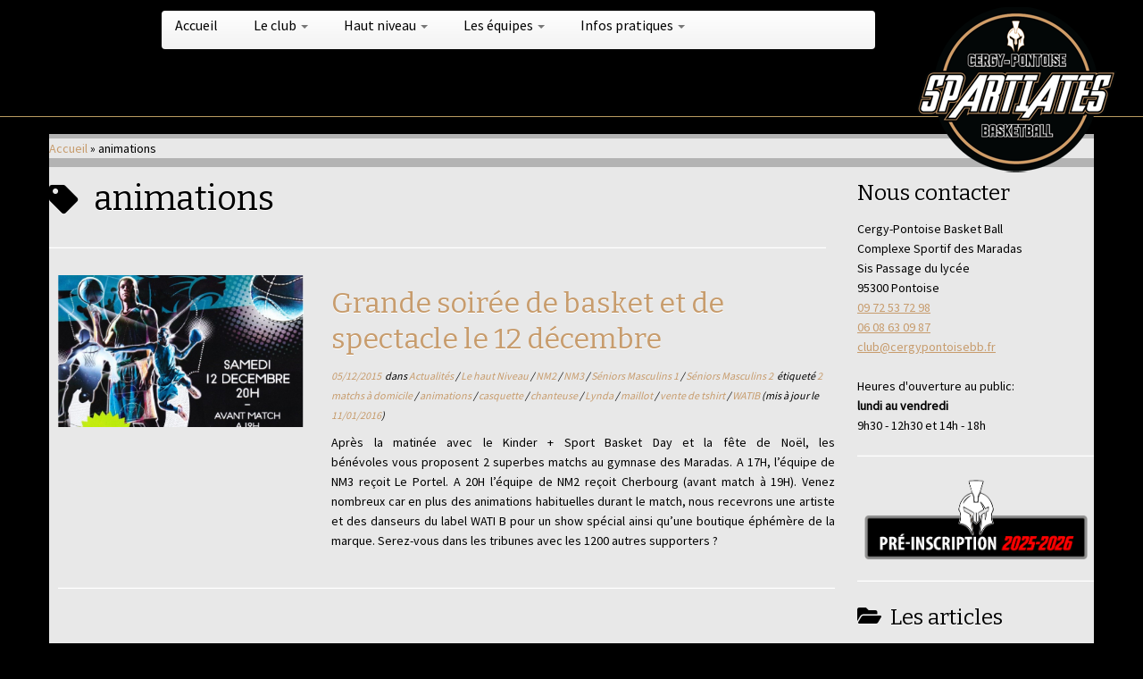

--- FILE ---
content_type: text/html; charset=UTF-8
request_url: http://www.cergypontoisebb.fr/tag/animations/
body_size: 17247
content:
<!DOCTYPE html>
<!--[if IE 7]>
<html class="ie ie7 no-js" lang="fr-FR">
<![endif]-->
<!--[if IE 8]>
<html class="ie ie8 no-js" lang="fr-FR">
<![endif]-->
<!--[if !(IE 7) | !(IE 8)  ]><!-->
<html class="no-js" lang="fr-FR">
<!--<![endif]-->
	<head>
		<meta charset="UTF-8" />
		<meta http-equiv="X-UA-Compatible" content="IE=EDGE" />
		<meta name="viewport" content="width=device-width, initial-scale=1.0" />
        <link rel="profile"  href="https://gmpg.org/xfn/11" />
		<link rel="pingback" href="http://www.cergypontoisebb.fr/xmlrpc.php" />
		<script>(function(html){html.className = html.className.replace(/\bno-js\b/,'js')})(document.documentElement);</script>
<title>animations</title>
<meta name='robots' content='max-image-preview:large' />
<link rel='dns-prefetch' href='//www.cergypontoisebb.fr' />
<link rel='dns-prefetch' href='//w.sharethis.com' />
<link rel='dns-prefetch' href='//fonts.googleapis.com' />
<link rel="alternate" type="application/rss+xml" title=" &raquo; Flux" href="http://www.cergypontoisebb.fr/feed/" />
<link rel="alternate" type="application/rss+xml" title=" &raquo; Flux des commentaires" href="http://www.cergypontoisebb.fr/comments/feed/" />
<link rel="alternate" type="application/rss+xml" title=" &raquo; Flux de l’étiquette animations" href="http://www.cergypontoisebb.fr/tag/animations/feed/" />
<style id='wp-img-auto-sizes-contain-inline-css' type='text/css'>
img:is([sizes=auto i],[sizes^="auto," i]){contain-intrinsic-size:3000px 1500px}
/*# sourceURL=wp-img-auto-sizes-contain-inline-css */
</style>
<link rel='stylesheet' id='tc-gfonts-css' href='//fonts.googleapis.com/css?family=Bitter:400%7CSource+Sans+Pro' type='text/css' media='all' />
<style id='wp-emoji-styles-inline-css' type='text/css'>

	img.wp-smiley, img.emoji {
		display: inline !important;
		border: none !important;
		box-shadow: none !important;
		height: 1em !important;
		width: 1em !important;
		margin: 0 0.07em !important;
		vertical-align: -0.1em !important;
		background: none !important;
		padding: 0 !important;
	}
/*# sourceURL=wp-emoji-styles-inline-css */
</style>
<style id='wp-block-library-inline-css' type='text/css'>
:root{--wp-block-synced-color:#7a00df;--wp-block-synced-color--rgb:122,0,223;--wp-bound-block-color:var(--wp-block-synced-color);--wp-editor-canvas-background:#ddd;--wp-admin-theme-color:#007cba;--wp-admin-theme-color--rgb:0,124,186;--wp-admin-theme-color-darker-10:#006ba1;--wp-admin-theme-color-darker-10--rgb:0,107,160.5;--wp-admin-theme-color-darker-20:#005a87;--wp-admin-theme-color-darker-20--rgb:0,90,135;--wp-admin-border-width-focus:2px}@media (min-resolution:192dpi){:root{--wp-admin-border-width-focus:1.5px}}.wp-element-button{cursor:pointer}:root .has-very-light-gray-background-color{background-color:#eee}:root .has-very-dark-gray-background-color{background-color:#313131}:root .has-very-light-gray-color{color:#eee}:root .has-very-dark-gray-color{color:#313131}:root .has-vivid-green-cyan-to-vivid-cyan-blue-gradient-background{background:linear-gradient(135deg,#00d084,#0693e3)}:root .has-purple-crush-gradient-background{background:linear-gradient(135deg,#34e2e4,#4721fb 50%,#ab1dfe)}:root .has-hazy-dawn-gradient-background{background:linear-gradient(135deg,#faaca8,#dad0ec)}:root .has-subdued-olive-gradient-background{background:linear-gradient(135deg,#fafae1,#67a671)}:root .has-atomic-cream-gradient-background{background:linear-gradient(135deg,#fdd79a,#004a59)}:root .has-nightshade-gradient-background{background:linear-gradient(135deg,#330968,#31cdcf)}:root .has-midnight-gradient-background{background:linear-gradient(135deg,#020381,#2874fc)}:root{--wp--preset--font-size--normal:16px;--wp--preset--font-size--huge:42px}.has-regular-font-size{font-size:1em}.has-larger-font-size{font-size:2.625em}.has-normal-font-size{font-size:var(--wp--preset--font-size--normal)}.has-huge-font-size{font-size:var(--wp--preset--font-size--huge)}.has-text-align-center{text-align:center}.has-text-align-left{text-align:left}.has-text-align-right{text-align:right}.has-fit-text{white-space:nowrap!important}#end-resizable-editor-section{display:none}.aligncenter{clear:both}.items-justified-left{justify-content:flex-start}.items-justified-center{justify-content:center}.items-justified-right{justify-content:flex-end}.items-justified-space-between{justify-content:space-between}.screen-reader-text{border:0;clip-path:inset(50%);height:1px;margin:-1px;overflow:hidden;padding:0;position:absolute;width:1px;word-wrap:normal!important}.screen-reader-text:focus{background-color:#ddd;clip-path:none;color:#444;display:block;font-size:1em;height:auto;left:5px;line-height:normal;padding:15px 23px 14px;text-decoration:none;top:5px;width:auto;z-index:100000}html :where(.has-border-color){border-style:solid}html :where([style*=border-top-color]){border-top-style:solid}html :where([style*=border-right-color]){border-right-style:solid}html :where([style*=border-bottom-color]){border-bottom-style:solid}html :where([style*=border-left-color]){border-left-style:solid}html :where([style*=border-width]){border-style:solid}html :where([style*=border-top-width]){border-top-style:solid}html :where([style*=border-right-width]){border-right-style:solid}html :where([style*=border-bottom-width]){border-bottom-style:solid}html :where([style*=border-left-width]){border-left-style:solid}html :where(img[class*=wp-image-]){height:auto;max-width:100%}:where(figure){margin:0 0 1em}html :where(.is-position-sticky){--wp-admin--admin-bar--position-offset:var(--wp-admin--admin-bar--height,0px)}@media screen and (max-width:600px){html :where(.is-position-sticky){--wp-admin--admin-bar--position-offset:0px}}

/*# sourceURL=wp-block-library-inline-css */
</style><style id='global-styles-inline-css' type='text/css'>
:root{--wp--preset--aspect-ratio--square: 1;--wp--preset--aspect-ratio--4-3: 4/3;--wp--preset--aspect-ratio--3-4: 3/4;--wp--preset--aspect-ratio--3-2: 3/2;--wp--preset--aspect-ratio--2-3: 2/3;--wp--preset--aspect-ratio--16-9: 16/9;--wp--preset--aspect-ratio--9-16: 9/16;--wp--preset--color--black: #000000;--wp--preset--color--cyan-bluish-gray: #abb8c3;--wp--preset--color--white: #ffffff;--wp--preset--color--pale-pink: #f78da7;--wp--preset--color--vivid-red: #cf2e2e;--wp--preset--color--luminous-vivid-orange: #ff6900;--wp--preset--color--luminous-vivid-amber: #fcb900;--wp--preset--color--light-green-cyan: #7bdcb5;--wp--preset--color--vivid-green-cyan: #00d084;--wp--preset--color--pale-cyan-blue: #8ed1fc;--wp--preset--color--vivid-cyan-blue: #0693e3;--wp--preset--color--vivid-purple: #9b51e0;--wp--preset--gradient--vivid-cyan-blue-to-vivid-purple: linear-gradient(135deg,rgb(6,147,227) 0%,rgb(155,81,224) 100%);--wp--preset--gradient--light-green-cyan-to-vivid-green-cyan: linear-gradient(135deg,rgb(122,220,180) 0%,rgb(0,208,130) 100%);--wp--preset--gradient--luminous-vivid-amber-to-luminous-vivid-orange: linear-gradient(135deg,rgb(252,185,0) 0%,rgb(255,105,0) 100%);--wp--preset--gradient--luminous-vivid-orange-to-vivid-red: linear-gradient(135deg,rgb(255,105,0) 0%,rgb(207,46,46) 100%);--wp--preset--gradient--very-light-gray-to-cyan-bluish-gray: linear-gradient(135deg,rgb(238,238,238) 0%,rgb(169,184,195) 100%);--wp--preset--gradient--cool-to-warm-spectrum: linear-gradient(135deg,rgb(74,234,220) 0%,rgb(151,120,209) 20%,rgb(207,42,186) 40%,rgb(238,44,130) 60%,rgb(251,105,98) 80%,rgb(254,248,76) 100%);--wp--preset--gradient--blush-light-purple: linear-gradient(135deg,rgb(255,206,236) 0%,rgb(152,150,240) 100%);--wp--preset--gradient--blush-bordeaux: linear-gradient(135deg,rgb(254,205,165) 0%,rgb(254,45,45) 50%,rgb(107,0,62) 100%);--wp--preset--gradient--luminous-dusk: linear-gradient(135deg,rgb(255,203,112) 0%,rgb(199,81,192) 50%,rgb(65,88,208) 100%);--wp--preset--gradient--pale-ocean: linear-gradient(135deg,rgb(255,245,203) 0%,rgb(182,227,212) 50%,rgb(51,167,181) 100%);--wp--preset--gradient--electric-grass: linear-gradient(135deg,rgb(202,248,128) 0%,rgb(113,206,126) 100%);--wp--preset--gradient--midnight: linear-gradient(135deg,rgb(2,3,129) 0%,rgb(40,116,252) 100%);--wp--preset--font-size--small: 13px;--wp--preset--font-size--medium: 20px;--wp--preset--font-size--large: 36px;--wp--preset--font-size--x-large: 42px;--wp--preset--spacing--20: 0.44rem;--wp--preset--spacing--30: 0.67rem;--wp--preset--spacing--40: 1rem;--wp--preset--spacing--50: 1.5rem;--wp--preset--spacing--60: 2.25rem;--wp--preset--spacing--70: 3.38rem;--wp--preset--spacing--80: 5.06rem;--wp--preset--shadow--natural: 6px 6px 9px rgba(0, 0, 0, 0.2);--wp--preset--shadow--deep: 12px 12px 50px rgba(0, 0, 0, 0.4);--wp--preset--shadow--sharp: 6px 6px 0px rgba(0, 0, 0, 0.2);--wp--preset--shadow--outlined: 6px 6px 0px -3px rgb(255, 255, 255), 6px 6px rgb(0, 0, 0);--wp--preset--shadow--crisp: 6px 6px 0px rgb(0, 0, 0);}:where(.is-layout-flex){gap: 0.5em;}:where(.is-layout-grid){gap: 0.5em;}body .is-layout-flex{display: flex;}.is-layout-flex{flex-wrap: wrap;align-items: center;}.is-layout-flex > :is(*, div){margin: 0;}body .is-layout-grid{display: grid;}.is-layout-grid > :is(*, div){margin: 0;}:where(.wp-block-columns.is-layout-flex){gap: 2em;}:where(.wp-block-columns.is-layout-grid){gap: 2em;}:where(.wp-block-post-template.is-layout-flex){gap: 1.25em;}:where(.wp-block-post-template.is-layout-grid){gap: 1.25em;}.has-black-color{color: var(--wp--preset--color--black) !important;}.has-cyan-bluish-gray-color{color: var(--wp--preset--color--cyan-bluish-gray) !important;}.has-white-color{color: var(--wp--preset--color--white) !important;}.has-pale-pink-color{color: var(--wp--preset--color--pale-pink) !important;}.has-vivid-red-color{color: var(--wp--preset--color--vivid-red) !important;}.has-luminous-vivid-orange-color{color: var(--wp--preset--color--luminous-vivid-orange) !important;}.has-luminous-vivid-amber-color{color: var(--wp--preset--color--luminous-vivid-amber) !important;}.has-light-green-cyan-color{color: var(--wp--preset--color--light-green-cyan) !important;}.has-vivid-green-cyan-color{color: var(--wp--preset--color--vivid-green-cyan) !important;}.has-pale-cyan-blue-color{color: var(--wp--preset--color--pale-cyan-blue) !important;}.has-vivid-cyan-blue-color{color: var(--wp--preset--color--vivid-cyan-blue) !important;}.has-vivid-purple-color{color: var(--wp--preset--color--vivid-purple) !important;}.has-black-background-color{background-color: var(--wp--preset--color--black) !important;}.has-cyan-bluish-gray-background-color{background-color: var(--wp--preset--color--cyan-bluish-gray) !important;}.has-white-background-color{background-color: var(--wp--preset--color--white) !important;}.has-pale-pink-background-color{background-color: var(--wp--preset--color--pale-pink) !important;}.has-vivid-red-background-color{background-color: var(--wp--preset--color--vivid-red) !important;}.has-luminous-vivid-orange-background-color{background-color: var(--wp--preset--color--luminous-vivid-orange) !important;}.has-luminous-vivid-amber-background-color{background-color: var(--wp--preset--color--luminous-vivid-amber) !important;}.has-light-green-cyan-background-color{background-color: var(--wp--preset--color--light-green-cyan) !important;}.has-vivid-green-cyan-background-color{background-color: var(--wp--preset--color--vivid-green-cyan) !important;}.has-pale-cyan-blue-background-color{background-color: var(--wp--preset--color--pale-cyan-blue) !important;}.has-vivid-cyan-blue-background-color{background-color: var(--wp--preset--color--vivid-cyan-blue) !important;}.has-vivid-purple-background-color{background-color: var(--wp--preset--color--vivid-purple) !important;}.has-black-border-color{border-color: var(--wp--preset--color--black) !important;}.has-cyan-bluish-gray-border-color{border-color: var(--wp--preset--color--cyan-bluish-gray) !important;}.has-white-border-color{border-color: var(--wp--preset--color--white) !important;}.has-pale-pink-border-color{border-color: var(--wp--preset--color--pale-pink) !important;}.has-vivid-red-border-color{border-color: var(--wp--preset--color--vivid-red) !important;}.has-luminous-vivid-orange-border-color{border-color: var(--wp--preset--color--luminous-vivid-orange) !important;}.has-luminous-vivid-amber-border-color{border-color: var(--wp--preset--color--luminous-vivid-amber) !important;}.has-light-green-cyan-border-color{border-color: var(--wp--preset--color--light-green-cyan) !important;}.has-vivid-green-cyan-border-color{border-color: var(--wp--preset--color--vivid-green-cyan) !important;}.has-pale-cyan-blue-border-color{border-color: var(--wp--preset--color--pale-cyan-blue) !important;}.has-vivid-cyan-blue-border-color{border-color: var(--wp--preset--color--vivid-cyan-blue) !important;}.has-vivid-purple-border-color{border-color: var(--wp--preset--color--vivid-purple) !important;}.has-vivid-cyan-blue-to-vivid-purple-gradient-background{background: var(--wp--preset--gradient--vivid-cyan-blue-to-vivid-purple) !important;}.has-light-green-cyan-to-vivid-green-cyan-gradient-background{background: var(--wp--preset--gradient--light-green-cyan-to-vivid-green-cyan) !important;}.has-luminous-vivid-amber-to-luminous-vivid-orange-gradient-background{background: var(--wp--preset--gradient--luminous-vivid-amber-to-luminous-vivid-orange) !important;}.has-luminous-vivid-orange-to-vivid-red-gradient-background{background: var(--wp--preset--gradient--luminous-vivid-orange-to-vivid-red) !important;}.has-very-light-gray-to-cyan-bluish-gray-gradient-background{background: var(--wp--preset--gradient--very-light-gray-to-cyan-bluish-gray) !important;}.has-cool-to-warm-spectrum-gradient-background{background: var(--wp--preset--gradient--cool-to-warm-spectrum) !important;}.has-blush-light-purple-gradient-background{background: var(--wp--preset--gradient--blush-light-purple) !important;}.has-blush-bordeaux-gradient-background{background: var(--wp--preset--gradient--blush-bordeaux) !important;}.has-luminous-dusk-gradient-background{background: var(--wp--preset--gradient--luminous-dusk) !important;}.has-pale-ocean-gradient-background{background: var(--wp--preset--gradient--pale-ocean) !important;}.has-electric-grass-gradient-background{background: var(--wp--preset--gradient--electric-grass) !important;}.has-midnight-gradient-background{background: var(--wp--preset--gradient--midnight) !important;}.has-small-font-size{font-size: var(--wp--preset--font-size--small) !important;}.has-medium-font-size{font-size: var(--wp--preset--font-size--medium) !important;}.has-large-font-size{font-size: var(--wp--preset--font-size--large) !important;}.has-x-large-font-size{font-size: var(--wp--preset--font-size--x-large) !important;}
/*# sourceURL=global-styles-inline-css */
</style>

<style id='classic-theme-styles-inline-css' type='text/css'>
/*! This file is auto-generated */
.wp-block-button__link{color:#fff;background-color:#32373c;border-radius:9999px;box-shadow:none;text-decoration:none;padding:calc(.667em + 2px) calc(1.333em + 2px);font-size:1.125em}.wp-block-file__button{background:#32373c;color:#fff;text-decoration:none}
/*# sourceURL=/wp-includes/css/classic-themes.min.css */
</style>
<link rel='stylesheet' id='prefix-style-css' href='http://www.cergypontoisebb.fr/wp-content/plugins/cbm-interface/css/cbm-interface.css?ver=639e260c4cf610c718cefbed05b012b2' type='text/css' media='all' />
<link rel='stylesheet' id='customizr-fa-css' href='http://www.cergypontoisebb.fr/wp-content/themes/customizr/assets/shared/fonts/fa/css/fontawesome-all.min.css?ver=4.4.24' type='text/css' media='all' />
<link rel='stylesheet' id='customizr-common-css' href='http://www.cergypontoisebb.fr/wp-content/themes/customizr/inc/assets/css/tc_common.min.css?ver=4.4.24' type='text/css' media='all' />
<link rel='stylesheet' id='customizr-skin-css' href='http://www.cergypontoisebb.fr/wp-content/themes/customizr/inc/assets/css/black.min.css?ver=4.4.24' type='text/css' media='all' />
<style id='customizr-skin-inline-css' type='text/css'>

                  .site-title,.site-description,h1,h2,h3,.tc-dropcap {
                    font-family : 'Bitter';
                    font-weight : 400;
                  }

                  body,.navbar .nav>li>a {
                    font-family : 'Source Sans Pro';
                    font-weight : inherit;
                  }
table { border-collapse: separate; }
                           body table { border-collapse: collapse; }
                          
.social-links .social-icon:before { content: none } 
header.tc-header {border-top: none;}

.tc-rectangular-thumb {
        max-height: 250px;
        height :250px
      }

.tc-slider-loader-wrapper{ display:none }
html.js .tc-slider-loader-wrapper { display: block }.no-csstransforms3d .tc-slider-loader-wrapper .tc-img-gif-loader {
                                                background: url('http://www.cergypontoisebb.fr/wp-content/themes/customizr/assets/front/img/slider-loader.gif') no-repeat center center;
                                         }.tc-slider-loader-wrapper .tc-css-loader > div { border-color:#000; }

      .carousel .czr-item {
        line-height: 300px;
        min-height:300px;
        max-height:300px;
      }
      .tc-slider-loader-wrapper {
        line-height: 300px;
        height:300px;
      }
      .carousel .tc-slider-controls {
        line-height: 300px;
        max-height:300px;
      }

        @media (max-width: 1200px) {
          .carousel .czr-item {
            line-height: 231px;
            max-height:231px;
            min-height:231px;
          }
          .czr-item .carousel-caption {
            max-height: 201px;
            overflow: hidden;
          }
          .carousel .tc-slider-loader-wrapper {
            line-height: 231px;
            height:231px;
          }
        }

        @media (max-width: 979px) {
          .carousel .czr-item {
            line-height: 185.4px;
            max-height:185.4px;
            min-height:185.4px;
          }
          .czr-item .carousel-caption {
            max-height: 155.4px;
            overflow: hidden;
          }
          .carousel .tc-slider-loader-wrapper {
            line-height: 185.4px;
            height:185.4px;
          }
        }

        @media (max-width: 480px) {
          .carousel .czr-item {
            line-height: 114px;
            max-height:114px;
            min-height:114px;
          }
          .czr-item .carousel-caption {
            max-height: 84px;
            overflow: hidden;
          }
          .carousel .tc-slider-loader-wrapper {
            line-height: 114px;
            height:114px;
          }
        }

        @media (max-width: 320px) {
          .carousel .czr-item {
            line-height: 84px;
            max-height:84px;
            min-height:84px;
          }
          .czr-item .carousel-caption {
            max-height: 54px;
            overflow: hidden;
          }
          .carousel .tc-slider-loader-wrapper {
            line-height: 84px;
            height:84px;
          }
        }

#tc-push-footer { display: none; visibility: hidden; }
         .tc-sticky-footer #tc-push-footer.sticky-footer-enabled { display: block; }
        

/*# sourceURL=customizr-skin-inline-css */
</style>
<link rel='stylesheet' id='customizr-style-css' href='http://www.cergypontoisebb.fr/wp-content/themes/customizr-cpbb-blanc/style.css?ver=4.4.24' type='text/css' media='all' />
<link rel='stylesheet' id='fancyboxcss-css' href='http://www.cergypontoisebb.fr/wp-content/themes/customizr/assets/front/js/libs/fancybox/jquery.fancybox-1.3.4.min.css?ver=639e260c4cf610c718cefbed05b012b2' type='text/css' media='all' />
<script type="text/javascript" src="http://www.cergypontoisebb.fr/wp-includes/js/jquery/jquery.min.js?ver=3.7.1" id="jquery-core-js"></script>
<script type="text/javascript" src="http://www.cergypontoisebb.fr/wp-includes/js/jquery/jquery-migrate.min.js?ver=3.4.1" id="jquery-migrate-js"></script>
<script id='st_insights_js' type="text/javascript" src="http://w.sharethis.com/button/st_insights.js?publisher=4d48b7c5-0ae3-43d4-bfbe-3ff8c17a8ae6&amp;product=simpleshare&amp;ver=8.5.3" id="ssba-sharethis-js"></script>
<script type="text/javascript" src="http://www.cergypontoisebb.fr/wp-content/themes/customizr/assets/front/js/libs/modernizr.min.js?ver=4.4.24" id="modernizr-js"></script>
<script type="text/javascript" src="http://www.cergypontoisebb.fr/wp-content/themes/customizr/assets/front/js/libs/fancybox/jquery.fancybox-1.3.4.min.js?ver=4.4.24" id="tc-fancybox-js"></script>
<script type="text/javascript" src="http://www.cergypontoisebb.fr/wp-includes/js/underscore.min.js?ver=1.13.7" id="underscore-js"></script>
<script type="text/javascript" id="tc-scripts-js-extra">
/* <![CDATA[ */
var TCParams = {"_disabled":[],"FancyBoxState":"1","FancyBoxAutoscale":"1","SliderName":"","SliderDelay":"","SliderHover":"1","centerSliderImg":"1","SmoothScroll":{"Enabled":true,"Options":{"touchpadSupport":false}},"anchorSmoothScroll":"linear","anchorSmoothScrollExclude":{"simple":["[class*=edd]",".tc-carousel-control",".carousel-control","[data-toggle=\"modal\"]","[data-toggle=\"dropdown\"]","[data-toggle=\"tooltip\"]","[data-toggle=\"popover\"]","[data-toggle=\"collapse\"]","[data-toggle=\"tab\"]","[data-toggle=\"pill\"]","[class*=upme]","[class*=um-]"],"deep":{"classes":[],"ids":[]}},"ReorderBlocks":"1","centerAllImg":"1","HasComments":"","LeftSidebarClass":".span3.left.tc-sidebar","RightSidebarClass":".span3.right.tc-sidebar","LoadModernizr":"1","stickyCustomOffset":{"_initial":0,"_scrolling":0,"options":{"_static":true,"_element":""}},"stickyHeader":"1","dropdowntoViewport":"","timerOnScrollAllBrowsers":"1","extLinksStyle":"","extLinksTargetExt":"1","extLinksSkipSelectors":{"classes":["btn","button"],"ids":[]},"dropcapEnabled":"","dropcapWhere":{"post":"","page":""},"dropcapMinWords":"50","dropcapSkipSelectors":{"tags":["IMG","IFRAME","H1","H2","H3","H4","H5","H6","BLOCKQUOTE","UL","OL"],"classes":["btn","tc-placeholder-wrap"],"id":[]},"imgSmartLoadEnabled":"","imgSmartLoadOpts":{"parentSelectors":[".article-container",".__before_main_wrapper",".widget-front"],"opts":{"excludeImg":[".tc-holder-img"]}},"imgSmartLoadsForSliders":"","goldenRatio":"1.618","gridGoldenRatioLimit":"350","isSecondMenuEnabled":"","secondMenuRespSet":"in-sn-before","isParallaxOn":"1","parallaxRatio":"0.55","pluginCompats":[],"adminAjaxUrl":"http://www.cergypontoisebb.fr/wp-admin/admin-ajax.php","ajaxUrl":"http://www.cergypontoisebb.fr/?czrajax=1","frontNonce":{"id":"CZRFrontNonce","handle":"3608b0d2ec"},"isDevMode":"","isModernStyle":"","i18n":{"Permanently dismiss":"Fermer d\u00e9finitivement"},"version":"4.4.24","frontNotifications":{"styleSwitcher":{"enabled":false,"content":"","dismissAction":"dismiss_style_switcher_note_front","ajaxUrl":"http://www.cergypontoisebb.fr/wp-admin/admin-ajax.php"}}};
//# sourceURL=tc-scripts-js-extra
/* ]]> */
</script>
<script type="text/javascript" src="http://www.cergypontoisebb.fr/wp-content/themes/customizr/inc/assets/js/tc-scripts.min.js?ver=4.4.24" id="tc-scripts-js"></script>
<link rel="https://api.w.org/" href="http://www.cergypontoisebb.fr/wp-json/" /><link rel="alternate" title="JSON" type="application/json" href="http://www.cergypontoisebb.fr/wp-json/wp/v2/tags/213" /><link rel="EditURI" type="application/rsd+xml" title="RSD" href="http://www.cergypontoisebb.fr/xmlrpc.php?rsd" />

		<style type="text/css" id="wp-custom-css">
			


		</style>
			</head>
	
	<body class="archive tag tag-animations tag-213 wp-embed-responsive wp-theme-customizr wp-child-theme-customizr-cpbb-blanc tc-fade-hover-links tc-r-sidebar tc-center-images skin-black customizr-4-4-24-with-child-theme tc-sticky-header sticky-disabled tc-transparent-on-scroll tc-regular-menu tc-post-list-context tc-sticky-footer" >
            <a class="screen-reader-text skip-link" href="#content">Passer au contenu</a>
        
    <div id="tc-page-wrap" class="">

  		
  	   	<header class="tc-header clearfix row-fluid tc-tagline-off tc-title-logo-off  tc-shrink-off tc-menu-on logo-right tc-second-menu-in-sn-before-when-mobile">
  			      <div class="brand span3 pull-right ">

        <h1><a class="site-title" href="http://www.cergypontoisebb.fr/"></a></h1>
      </div> <!-- brand span3 pull-left -->
            	<div class="navbar-wrapper clearfix span9 tc-submenu-fade tc-submenu-move tc-open-on-hover pull-menu-left">
        	<div class="navbar resp">
          		<div class="navbar-inner" role="navigation">
            		<div class="row-fluid">
              		<div class="nav-collapse collapse tc-hover-menu-wrapper"><div class="menu-menu_cpbb-container"><ul id="menu-menu_cpbb-2" class="nav tc-hover-menu"><li class="menu-item menu-item-type-custom menu-item-object-custom menu-item-4070"><a href="/">Accueil</a></li>
<li class="menu-item menu-item-type-custom menu-item-object-custom menu-item-has-children dropdown menu-item-4071"><a href="#">Le club <strong class="caret"></strong></a>
<ul class="dropdown-menu">
	<li class="menu-item menu-item-type-post_type menu-item-object-page menu-item-4106"><a href="http://www.cergypontoisebb.fr/le-club/">Présentation</a></li>
	<li class="menu-item menu-item-type-post_type menu-item-object-page menu-item-4107"><a href="http://www.cergypontoisebb.fr/?page_id=1512">Organisation</a></li>
	<li class="menu-item menu-item-type-post_type menu-item-object-page menu-item-4142"><a href="http://www.cergypontoisebb.fr/ils-ont-debute-au-club/">Ils ont débuté au club</a></li>
	<li class="menu-item menu-item-type-post_type menu-item-object-page menu-item-4108"><a href="http://www.cergypontoisebb.fr/nos-partenaires/">Nos Partenaires Sponsors</a></li>
	<li class="menu-item menu-item-type-post_type menu-item-object-page menu-item-4109"><a href="http://www.cergypontoisebb.fr/nos-partenaires-sportifs/">Nos Partenaires Sportifs</a></li>
</ul>
</li>
<li class="menu-item menu-item-type-custom menu-item-object-custom menu-item-has-children dropdown menu-item-4072"><a href="#">Haut niveau <strong class="caret"></strong></a>
<ul class="dropdown-menu">
	<li class="menu-item menu-item-type-post_type menu-item-object-page menu-item-4117"><a href="http://www.cergypontoisebb.fr/sm1/">Nationale Masculine 2</a></li>
</ul>
</li>
<li class="menu-item menu-item-type-custom menu-item-object-custom menu-item-has-children dropdown menu-item-4073"><a href="#">Les équipes <strong class="caret"></strong></a>
<ul class="dropdown-menu">
	<li class="menu-item menu-item-type-custom menu-item-object-custom menu-item-has-children dropdown-submenu menu-item-4074"><a href="#">Jeunes</a>
<ul class="dropdown-menu">
		<li class="menu-item menu-item-type-post_type menu-item-object-page menu-item-has-children dropdown-submenu menu-item-4077"><a href="http://www.cergypontoisebb.fr/jeunes/le-mini-basket/">Le Mini Basket</a>
<ul class="dropdown-menu">
			<li class="menu-item menu-item-type-post_type menu-item-object-page menu-item-4078"><a href="http://www.cergypontoisebb.fr/jeunes/le-mini-basket/u07-3-4-ans/">U07 (3-4 ans)</a></li>
			<li class="menu-item menu-item-type-post_type menu-item-object-page menu-item-4079"><a href="http://www.cergypontoisebb.fr/jeunes/le-mini-basket/u07-5-ans/">U07 (5 ans)</a></li>
			<li class="menu-item menu-item-type-post_type menu-item-object-page menu-item-7856"><a href="http://www.cergypontoisebb.fr/jeunes/le-mini-basket/u07-6-ans/">U07 (6 ans)</a></li>
			<li class="menu-item menu-item-type-post_type menu-item-object-page menu-item-4080"><a href="http://www.cergypontoisebb.fr/jeunes/le-mini-basket/u09-1/">U09-1</a></li>
			<li class="menu-item menu-item-type-post_type menu-item-object-page menu-item-4081"><a href="http://www.cergypontoisebb.fr/jeunes/le-mini-basket/u09-2/">U09-2</a></li>
			<li class="menu-item menu-item-type-post_type menu-item-object-page menu-item-4104"><a href="http://www.cergypontoisebb.fr/jeunes/le-mini-basket/u09-loisirs/">U09 LOISIRS</a></li>
			<li class="menu-item menu-item-type-post_type menu-item-object-page menu-item-4083"><a href="http://www.cergypontoisebb.fr/jeunes/le-mini-basket/u11-1/">U11-1</a></li>
			<li class="menu-item menu-item-type-post_type menu-item-object-page menu-item-4084"><a href="http://www.cergypontoisebb.fr/jeunes/le-mini-basket/u11-2/">U11-2</a></li>
			<li class="menu-item menu-item-type-post_type menu-item-object-page menu-item-7861"><a href="http://www.cergypontoisebb.fr/jeunes/le-mini-basket/u11-3-2/">U11 LOISIRS</a></li>
			<li class="menu-item menu-item-type-post_type menu-item-object-page menu-item-4085"><a href="http://www.cergypontoisebb.fr/jeunes/le-mini-basket/u11f/">U11F</a></li>
			<li class="menu-item menu-item-type-post_type menu-item-object-page menu-item-8248"><a href="http://www.cergypontoisebb.fr/jeunes/le-mini-basket/u11f-loisirs/">U11F Loisirs</a></li>
		</ul>
</li>
		<li class="menu-item menu-item-type-post_type menu-item-object-page menu-item-4086"><a href="http://www.cergypontoisebb.fr/jeunes/u13-1/">U13-1</a></li>
		<li class="menu-item menu-item-type-post_type menu-item-object-page menu-item-4087"><a href="http://www.cergypontoisebb.fr/jeunes/u13-2/">U13-2</a></li>
		<li class="menu-item menu-item-type-post_type menu-item-object-page menu-item-5977"><a href="http://www.cergypontoisebb.fr/jeunes/u13-3/">U13-3</a></li>
		<li class="menu-item menu-item-type-post_type menu-item-object-page menu-item-7865"><a href="http://www.cergypontoisebb.fr/jeunes/u13-loisirs/">U13 LOISIRS</a></li>
		<li class="menu-item menu-item-type-post_type menu-item-object-page menu-item-4088"><a href="http://www.cergypontoisebb.fr/jeunes/u13f-1/">U13F-1</a></li>
		<li class="menu-item menu-item-type-post_type menu-item-object-page menu-item-7872"><a href="http://www.cergypontoisebb.fr/jeunes/u13f-loisirs/">U13F LOISIRS</a></li>
		<li class="menu-item menu-item-type-post_type menu-item-object-page menu-item-4089"><a href="http://www.cergypontoisebb.fr/jeunes/u15-1/">U15-1</a></li>
		<li class="menu-item menu-item-type-post_type menu-item-object-page menu-item-4090"><a href="http://www.cergypontoisebb.fr/jeunes/u15-2/">U15-2</a></li>
		<li class="menu-item menu-item-type-post_type menu-item-object-page menu-item-5976"><a href="http://www.cergypontoisebb.fr/jeunes/u15-3/">U15-3</a></li>
		<li class="menu-item menu-item-type-post_type menu-item-object-page menu-item-7869"><a href="http://www.cergypontoisebb.fr/jeunes/u15-4-2/">U15 LOISIRS</a></li>
		<li class="menu-item menu-item-type-post_type menu-item-object-page menu-item-4091"><a href="http://www.cergypontoisebb.fr/jeunes/u15f-1/">U15F-1</a></li>
		<li class="menu-item menu-item-type-post_type menu-item-object-page menu-item-8118"><a href="http://www.cergypontoisebb.fr/jeunes/u15f-2/">U15F-2</a></li>
		<li class="menu-item menu-item-type-post_type menu-item-object-page menu-item-8112"><a href="http://www.cergypontoisebb.fr/jeunes/u15f-loisirs/">U15F LOISIRS</a></li>
		<li class="menu-item menu-item-type-post_type menu-item-object-page menu-item-4092"><a href="http://www.cergypontoisebb.fr/jeunes/u17-1/">U18-1</a></li>
		<li class="menu-item menu-item-type-post_type menu-item-object-page menu-item-4093"><a href="http://www.cergypontoisebb.fr/jeunes/u17-2/">U18-2</a></li>
		<li class="menu-item menu-item-type-post_type menu-item-object-page menu-item-6294"><a href="http://www.cergypontoisebb.fr/jeunes/u17-3/">U18-3</a></li>
		<li class="menu-item menu-item-type-post_type menu-item-object-page menu-item-8104"><a href="http://www.cergypontoisebb.fr/jeunes/u17-loisirs/">U18 LOISIRS</a></li>
		<li class="menu-item menu-item-type-post_type menu-item-object-page menu-item-7877"><a href="http://www.cergypontoisebb.fr/jeunes/u18-france/">U18 France</a></li>
		<li class="menu-item menu-item-type-post_type menu-item-object-page menu-item-5582"><a href="http://www.cergypontoisebb.fr/jeunes/u18f-1/">U18F</a></li>
		<li class="menu-item menu-item-type-post_type menu-item-object-page menu-item-4095"><a href="http://www.cergypontoisebb.fr/jeunes/u20-1/">U21-1</a></li>
		<li class="menu-item menu-item-type-post_type menu-item-object-page menu-item-8249"><a href="http://www.cergypontoisebb.fr/jeunes/u20-2/">U21-2</a></li>
	</ul>
</li>
	<li class="menu-item menu-item-type-custom menu-item-object-custom menu-item-has-children dropdown-submenu menu-item-4075"><a href="#">Séniors</a>
<ul class="dropdown-menu">
		<li class="menu-item menu-item-type-post_type menu-item-object-page menu-item-4100"><a href="http://www.cergypontoisebb.fr/sm1/">Séniors Masculins 1</a></li>
		<li class="menu-item menu-item-type-post_type menu-item-object-page menu-item-4099"><a href="http://www.cergypontoisebb.fr/sm2/">Séniors Masculins 2</a></li>
		<li class="menu-item menu-item-type-post_type menu-item-object-page menu-item-4098"><a href="http://www.cergypontoisebb.fr/sm3/">Séniors Masculins 3</a></li>
		<li class="menu-item menu-item-type-post_type menu-item-object-page menu-item-8247"><a href="http://www.cergypontoisebb.fr/sf1/">Séniors Filles</a></li>
		<li class="menu-item menu-item-type-post_type menu-item-object-page menu-item-4102"><a href="http://www.cergypontoisebb.fr/anciens-1/">Anciens 1</a></li>
		<li class="menu-item menu-item-type-post_type menu-item-object-page menu-item-8246"><a href="http://www.cergypontoisebb.fr/anciens-2/">Anciens 2</a></li>
		<li class="menu-item menu-item-type-post_type menu-item-object-page menu-item-4103"><a href="http://www.cergypontoisebb.fr/seniors/loisirs-adultes/">Loisirs adultes</a></li>
	</ul>
</li>
</ul>
</li>
<li class="menu-item menu-item-type-custom menu-item-object-custom menu-item-has-children dropdown menu-item-4105"><a href="#">Infos pratiques <strong class="caret"></strong></a>
<ul class="dropdown-menu">
	<li class="menu-item menu-item-type-post_type menu-item-object-page menu-item-4112"><a href="http://www.cergypontoisebb.fr/les-matchs-de-la-saison/">Les matchs de la saison</a></li>
	<li class="menu-item menu-item-type-post_type menu-item-object-page menu-item-4113"><a href="http://www.cergypontoisebb.fr/entrainements/">Horaire des entrainements</a></li>
	<li class="menu-item menu-item-type-post_type menu-item-object-page menu-item-4110"><a href="http://www.cergypontoisebb.fr/gymnases/">Gymnases</a></li>
	<li class="menu-item menu-item-type-post_type menu-item-object-page menu-item-4115"><a href="http://www.cergypontoisebb.fr/formation/">Formation OTM – Arbitres</a></li>
	<li class="menu-item menu-item-type-post_type menu-item-object-page menu-item-4111"><a href="http://www.cergypontoisebb.fr/stats/">Statistique</a></li>
</ul>
</li>
</ul></div></div><div class="btn-toggle-nav pull-left"><button type="button" class="btn menu-btn" data-toggle="collapse" data-target=".nav-collapse" title="Ouvrir le menu" aria-label="Ouvrir le menu"><span class="icon-bar"></span><span class="icon-bar"></span><span class="icon-bar"></span> </button></div>          			</div><!-- /.row-fluid -->
          		</div><!-- /.navbar-inner -->
        	</div><!-- /.navbar resp -->
      	</div><!-- /.navbar-wrapper -->
    	  		</header>
  		<div id="tc-reset-margin-top" class="container-fluid" style="margin-top:103px"></div><div id="main-wrapper" class="container">

    <div class="tc-hot-crumble container" role="navigation"><div class="row"><div class="span12"><div class="breadcrumb-trail breadcrumbs"><span class="trail-begin"><a href="http://www.cergypontoisebb.fr" title="" rel="home" class="trail-begin">Accueil</a></span> <span class="sep">&raquo;</span> <span class="trail-end">animations</span></div></div></div></div>
    <div class="container" role="main">
        <div class="row column-content-wrapper">

            
                <div id="content" class="span9 article-container grid-container tc-gallery-style">

                            <header class="archive-header">
          <h1 class="format-icon"> <span>animations</span></h1><hr class="featurette-divider __before_loop">        </header>
        
                        
                                                                                    
                                                                    <article id="post-3164" class="row-fluid grid-item post-3164 post type-post status-publish format-standard has-post-thumbnail category-actualites category-national category-nm2 category-nm3 category-sm1 category-sm2 tag-2-matchs-a-domicile tag-animations tag-casquette tag-chanteuse tag-lynda tag-maillot tag-vente-de-tshirt tag-watib thumb-position-left rectangular czr-hentry">
                                        <div class="grid__item"><section class="tc-thumbnail span4"><div class=""><a class="tc-rectangular-thumb" href="http://www.cergypontoisebb.fr/2015/12/05/grande-soiree-de-basket-et-de-spectacle-le-12-decembre/"><img width="729" height="1024" src="http://www.cergypontoisebb.fr/wp-content/uploads/2015/12/Affiche-12122015-AS-CHERBOURG-729x1024.jpg" class="attachment-large tc-thumb-type-thumb wp-post-image wp-post-image" alt="" decoding="async" fetchpriority="high" /></a></div></section>    <section class="tc-content span8">
              <header class="entry-header">
          <h2 class="entry-title "><a href="http://www.cergypontoisebb.fr/2015/12/05/grande-soiree-de-basket-et-de-spectacle-le-12-decembre/" rel="bookmark">Grande soirée de basket et de spectacle le 12 décembre</a></h2><div class="entry-meta"><a href="http://www.cergypontoisebb.fr/2015/12/05/" title="16:24" rel="bookmark"><time class="entry-date updated" datetime="5 Déc, 2015">05/12/2015</time></a> &nbsp;dans <a class="" href="http://www.cergypontoisebb.fr/category/actualites/" title="Voir tous les billets dans Actualités"> Actualités </a> / <a class="" href="http://www.cergypontoisebb.fr/category/actualites/national/" title="Voir tous les billets dans Le haut Niveau"> Le haut Niveau </a> / <a class="" href="http://www.cergypontoisebb.fr/category/actualites/national/nm2/" title="Voir tous les billets dans NM2"> NM2 </a> / <a class="" href="http://www.cergypontoisebb.fr/category/actualites/national/nm3/" title="Voir tous les billets dans NM3"> NM3 </a> / <a class="" href="http://www.cergypontoisebb.fr/category/actualites/seniors/sm1/" title="Voir tous les billets dans Séniors Masculins 1"> Séniors Masculins 1 </a> / <a class="" href="http://www.cergypontoisebb.fr/category/actualites/seniors/sm2/" title="Voir tous les billets dans Séniors Masculins 2"> Séniors Masculins 2 </a>&nbsp;étiqueté <a class="" href="http://www.cergypontoisebb.fr/tag/2-matchs-a-domicile/" title="Voir tous les billets dans 2 matchs à domicile"> 2 matchs à domicile </a> / <a class="" href="http://www.cergypontoisebb.fr/tag/animations/" title="Voir tous les billets dans animations"> animations </a> / <a class="" href="http://www.cergypontoisebb.fr/tag/casquette/" title="Voir tous les billets dans casquette"> casquette </a> / <a class="" href="http://www.cergypontoisebb.fr/tag/chanteuse/" title="Voir tous les billets dans chanteuse"> chanteuse </a> / <a class="" href="http://www.cergypontoisebb.fr/tag/lynda/" title="Voir tous les billets dans Lynda"> Lynda </a> / <a class="" href="http://www.cergypontoisebb.fr/tag/maillot/" title="Voir tous les billets dans maillot"> maillot </a> / <a class="" href="http://www.cergypontoisebb.fr/tag/vente-de-tshirt/" title="Voir tous les billets dans vente de tshirt"> vente de tshirt </a> / <a class="" href="http://www.cergypontoisebb.fr/tag/watib/" title="Voir tous les billets dans WATIB"> WATIB </a>  (mis à jour le <a href="http://www.cergypontoisebb.fr/2015/12/05/" title="16:24" rel="bookmark"><time class="entry-date updated" datetime="11/01/2016">11/01/2016</time></a>)</div>        </header>
        <section class="entry-summary"><p>Après la matinée avec le Kinder + Sport Basket Day et la fête de Noël, les bénévoles vous proposent 2 superbes matchs au gymnase des Maradas. A 17H, l&rsquo;équipe de NM3 reçoit Le Portel. A 20H l&rsquo;équipe de NM2 reçoit Cherbourg (avant match à 19H). Venez nombreux car en plus des animations habituelles durant le match, nous recevrons une artiste et des danseurs du label WATI B pour un show spécial ainsi qu&rsquo;une boutique éphémère de la marque. Serez-vous dans les tribunes avec les 1200 autres supporters ?</p>
</section>    </section>
    <hr class="featurette-divider __loop"></div>                                    </article>
                                
                            
                        
                    
        
        
                                   <hr class="featurette-divider tc-mobile-separator">
                </div><!--.article-container -->

           
        <div class="span3 right tc-sidebar">
           <div id="right" class="widget-area" role="complementary">
              <aside id="text-8" class="widget widget_text"><h3 class="widget-title">Nous contacter</h3>			<div class="textwidget"><div class="nousContacter" style="clear:both; width: 100%;">
<p>Cergy-Pontoise Basket Ball<br/>
Complexe Sportif des Maradas<br/>
Sis Passage du lycée<br/>
95300 Pontoise<br/>
<a href="tel:0972537298">09 72 53 72 98</a><br/>
<a href="tel:0608630987">06 08 63 09 87</a><br/>
<a href="mailto:club@cergypontoisebb.fr">club@cergypontoisebb.fr</a>
<br/><br/>
Heures d'ouverture au public:<br/>
<b>lundi au vendredi</b><br/>
9h30 - 12h30 et 14h - 18h<br/>
</p>
<hr>
</div></div>
		</aside><aside id="text-10" class="widget widget_text">			<div class="textwidget"><p><a href="https://inscriptions.clicktoclub.com/index.php?r=&amp;id=81uokixe" target="_blank" rel="noopener"><img decoding="async" class="aligncenter wp-image-7375 size-medium" src="http://www.cergypontoisebb.fr/wp-content/uploads/2025/06/preinscription-image_2025_2026.png" alt="" width="250" height="auto" /></a></p>
<hr />
</div>
		</aside><aside id="categories-2" class="widget widget_categories"><h3 class="widget-title">Les articles</h3><form action="http://www.cergypontoisebb.fr" method="get"><label class="screen-reader-text" for="cat">Les articles</label><select  name='cat' id='cat' class='postform'>
	<option value='-1'>Sélectionner une catégorie</option>
	<option class="level-0" value="4">Actualités&nbsp;&nbsp;(685)</option>
	<option class="level-1" value="239">&nbsp;&nbsp;&nbsp;Arbitrage &#8211; Table de marque&nbsp;&nbsp;(7)</option>
	<option class="level-1" value="240">&nbsp;&nbsp;&nbsp;Boutique&nbsp;&nbsp;(2)</option>
	<option class="level-1" value="16">&nbsp;&nbsp;&nbsp;Jeunes&nbsp;&nbsp;(220)</option>
	<option class="level-2" value="27">&nbsp;&nbsp;&nbsp;&nbsp;&nbsp;&nbsp;Le Mini Basket&nbsp;&nbsp;(72)</option>
	<option class="level-3" value="24">&nbsp;&nbsp;&nbsp;&nbsp;&nbsp;&nbsp;&nbsp;&nbsp;&nbsp;U07 &#8211; Baby&nbsp;&nbsp;(14)</option>
	<option class="level-4" value="268">&nbsp;&nbsp;&nbsp;&nbsp;&nbsp;&nbsp;&nbsp;&nbsp;&nbsp;&nbsp;&nbsp;&nbsp;U07 (3-4 ans)&nbsp;&nbsp;(2)</option>
	<option class="level-4" value="269">&nbsp;&nbsp;&nbsp;&nbsp;&nbsp;&nbsp;&nbsp;&nbsp;&nbsp;&nbsp;&nbsp;&nbsp;U07 (5-6 ans)&nbsp;&nbsp;(2)</option>
	<option class="level-3" value="28">&nbsp;&nbsp;&nbsp;&nbsp;&nbsp;&nbsp;&nbsp;&nbsp;&nbsp;U09 &#8211; Mini-Poussins&nbsp;&nbsp;(39)</option>
	<option class="level-4" value="270">&nbsp;&nbsp;&nbsp;&nbsp;&nbsp;&nbsp;&nbsp;&nbsp;&nbsp;&nbsp;&nbsp;&nbsp;U09-1&nbsp;&nbsp;(7)</option>
	<option class="level-4" value="271">&nbsp;&nbsp;&nbsp;&nbsp;&nbsp;&nbsp;&nbsp;&nbsp;&nbsp;&nbsp;&nbsp;&nbsp;U09-2&nbsp;&nbsp;(6)</option>
	<option class="level-4" value="272">&nbsp;&nbsp;&nbsp;&nbsp;&nbsp;&nbsp;&nbsp;&nbsp;&nbsp;&nbsp;&nbsp;&nbsp;U09-CEC&nbsp;&nbsp;(6)</option>
	<option class="level-3" value="29">&nbsp;&nbsp;&nbsp;&nbsp;&nbsp;&nbsp;&nbsp;&nbsp;&nbsp;U11 &#8211; Poussins&nbsp;&nbsp;(45)</option>
	<option class="level-4" value="273">&nbsp;&nbsp;&nbsp;&nbsp;&nbsp;&nbsp;&nbsp;&nbsp;&nbsp;&nbsp;&nbsp;&nbsp;U11-1&nbsp;&nbsp;(15)</option>
	<option class="level-4" value="274">&nbsp;&nbsp;&nbsp;&nbsp;&nbsp;&nbsp;&nbsp;&nbsp;&nbsp;&nbsp;&nbsp;&nbsp;U11-2&nbsp;&nbsp;(13)</option>
	<option class="level-4" value="275">&nbsp;&nbsp;&nbsp;&nbsp;&nbsp;&nbsp;&nbsp;&nbsp;&nbsp;&nbsp;&nbsp;&nbsp;U11-CEC&nbsp;&nbsp;(6)</option>
	<option class="level-4" value="30">&nbsp;&nbsp;&nbsp;&nbsp;&nbsp;&nbsp;&nbsp;&nbsp;&nbsp;&nbsp;&nbsp;&nbsp;U11F-1&nbsp;&nbsp;(11)</option>
	<option class="level-2" value="221">&nbsp;&nbsp;&nbsp;&nbsp;&nbsp;&nbsp;U13&nbsp;&nbsp;(94)</option>
	<option class="level-3" value="222">&nbsp;&nbsp;&nbsp;&nbsp;&nbsp;&nbsp;&nbsp;&nbsp;&nbsp;U13-1&nbsp;&nbsp;(53)</option>
	<option class="level-3" value="223">&nbsp;&nbsp;&nbsp;&nbsp;&nbsp;&nbsp;&nbsp;&nbsp;&nbsp;U13-2&nbsp;&nbsp;(11)</option>
	<option class="level-3" value="250">&nbsp;&nbsp;&nbsp;&nbsp;&nbsp;&nbsp;&nbsp;&nbsp;&nbsp;U13-CEC&nbsp;&nbsp;(7)</option>
	<option class="level-3" value="224">&nbsp;&nbsp;&nbsp;&nbsp;&nbsp;&nbsp;&nbsp;&nbsp;&nbsp;U13F-1&nbsp;&nbsp;(9)</option>
	<option class="level-2" value="218">&nbsp;&nbsp;&nbsp;&nbsp;&nbsp;&nbsp;U15&nbsp;&nbsp;(55)</option>
	<option class="level-3" value="21">&nbsp;&nbsp;&nbsp;&nbsp;&nbsp;&nbsp;&nbsp;&nbsp;&nbsp;U15-1&nbsp;&nbsp;(19)</option>
	<option class="level-3" value="20">&nbsp;&nbsp;&nbsp;&nbsp;&nbsp;&nbsp;&nbsp;&nbsp;&nbsp;U15-2&nbsp;&nbsp;(13)</option>
	<option class="level-3" value="248">&nbsp;&nbsp;&nbsp;&nbsp;&nbsp;&nbsp;&nbsp;&nbsp;&nbsp;U15-CEC&nbsp;&nbsp;(8)</option>
	<option class="level-3" value="225">&nbsp;&nbsp;&nbsp;&nbsp;&nbsp;&nbsp;&nbsp;&nbsp;&nbsp;U15F-1&nbsp;&nbsp;(5)</option>
	<option class="level-2" value="226">&nbsp;&nbsp;&nbsp;&nbsp;&nbsp;&nbsp;U17&nbsp;&nbsp;(49)</option>
	<option class="level-3" value="227">&nbsp;&nbsp;&nbsp;&nbsp;&nbsp;&nbsp;&nbsp;&nbsp;&nbsp;U17-1&nbsp;&nbsp;(18)</option>
	<option class="level-3" value="228">&nbsp;&nbsp;&nbsp;&nbsp;&nbsp;&nbsp;&nbsp;&nbsp;&nbsp;U17-2&nbsp;&nbsp;(3)</option>
	<option class="level-3" value="229">&nbsp;&nbsp;&nbsp;&nbsp;&nbsp;&nbsp;&nbsp;&nbsp;&nbsp;U17F-1&nbsp;&nbsp;(7)</option>
	<option class="level-2" value="245">&nbsp;&nbsp;&nbsp;&nbsp;&nbsp;&nbsp;U20&nbsp;&nbsp;(26)</option>
	<option class="level-3" value="246">&nbsp;&nbsp;&nbsp;&nbsp;&nbsp;&nbsp;&nbsp;&nbsp;&nbsp;U20-1&nbsp;&nbsp;(15)</option>
	<option class="level-3" value="249">&nbsp;&nbsp;&nbsp;&nbsp;&nbsp;&nbsp;&nbsp;&nbsp;&nbsp;U20-2&nbsp;&nbsp;(4)</option>
	<option class="level-3" value="247">&nbsp;&nbsp;&nbsp;&nbsp;&nbsp;&nbsp;&nbsp;&nbsp;&nbsp;U20F-1&nbsp;&nbsp;(4)</option>
	<option class="level-1" value="33">&nbsp;&nbsp;&nbsp;Le haut Niveau&nbsp;&nbsp;(236)</option>
	<option class="level-2" value="243">&nbsp;&nbsp;&nbsp;&nbsp;&nbsp;&nbsp;NM1&nbsp;&nbsp;(22)</option>
	<option class="level-2" value="35">&nbsp;&nbsp;&nbsp;&nbsp;&nbsp;&nbsp;NM2&nbsp;&nbsp;(202)</option>
	<option class="level-2" value="36">&nbsp;&nbsp;&nbsp;&nbsp;&nbsp;&nbsp;NM3&nbsp;&nbsp;(24)</option>
	<option class="level-1" value="15">&nbsp;&nbsp;&nbsp;Séniors&nbsp;&nbsp;(244)</option>
	<option class="level-2" value="22">&nbsp;&nbsp;&nbsp;&nbsp;&nbsp;&nbsp;Anciens&nbsp;&nbsp;(3)</option>
	<option class="level-2" value="23">&nbsp;&nbsp;&nbsp;&nbsp;&nbsp;&nbsp;Loisirs Adultes&nbsp;&nbsp;(7)</option>
	<option class="level-2" value="241">&nbsp;&nbsp;&nbsp;&nbsp;&nbsp;&nbsp;Séniors Féminines 1&nbsp;&nbsp;(8)</option>
	<option class="level-2" value="14">&nbsp;&nbsp;&nbsp;&nbsp;&nbsp;&nbsp;Séniors Masculins 1&nbsp;&nbsp;(209)</option>
	<option class="level-2" value="219">&nbsp;&nbsp;&nbsp;&nbsp;&nbsp;&nbsp;Séniors Masculins 2&nbsp;&nbsp;(25)</option>
	<option class="level-2" value="220">&nbsp;&nbsp;&nbsp;&nbsp;&nbsp;&nbsp;Séniors Masculins 3&nbsp;&nbsp;(3)</option>
	<option class="level-0" value="244">Evènement&nbsp;&nbsp;(96)</option>
	<option class="level-0" value="26">Féminines&nbsp;&nbsp;(13)</option>
	<option class="level-0" value="242">IME &#8211; Sport Adapté&nbsp;&nbsp;(9)</option>
	<option class="level-0" value="19">Les vidéos et les Photos&nbsp;&nbsp;(11)</option>
	<option class="level-0" value="18">Masculins&nbsp;&nbsp;(50)</option>
	<option class="level-0" value="5">Nos partenaires&nbsp;&nbsp;(4)</option>
	<option class="level-0" value="32">Revue de presse&nbsp;&nbsp;(1)</option>
</select>
</form><script type="text/javascript">
/* <![CDATA[ */

( ( dropdownId ) => {
	const dropdown = document.getElementById( dropdownId );
	function onSelectChange() {
		setTimeout( () => {
			if ( 'escape' === dropdown.dataset.lastkey ) {
				return;
			}
			if ( dropdown.value && parseInt( dropdown.value ) > 0 && dropdown instanceof HTMLSelectElement ) {
				dropdown.parentElement.submit();
			}
		}, 250 );
	}
	function onKeyUp( event ) {
		if ( 'Escape' === event.key ) {
			dropdown.dataset.lastkey = 'escape';
		} else {
			delete dropdown.dataset.lastkey;
		}
	}
	function onClick() {
		delete dropdown.dataset.lastkey;
	}
	dropdown.addEventListener( 'keyup', onKeyUp );
	dropdown.addEventListener( 'click', onClick );
	dropdown.addEventListener( 'change', onSelectChange );
})( "cat" );

//# sourceURL=WP_Widget_Categories%3A%3Awidget
/* ]]> */
</script>
</aside><aside id="search-2" class="widget widget_search"><h3 class="widget-title">Rechercher&#8230;</h3><form role="search" method="get" id="searchform" class="searchform" action="http://www.cergypontoisebb.fr/">
				<div>
					<label class="screen-reader-text" for="s">Rechercher :</label>
					<input type="text" value="" name="s" id="s" />
					<input type="submit" id="searchsubmit" value="Rechercher" />
				</div>
			</form></aside><aside id="text-7" class="widget widget_text"><h3 class="widget-title">Ecole de Mini-Basket</h3>			<div class="textwidget"><div style="clear:both; width:100%; text-align: center"><hr>
<a href="/le-mini-basket" title="Plus de détails sur le Mini Basket"><img src="/static-images/logoMiniBasket.png" alt="Logo Mini Basket" /></a>
<hr>
</div></div>
		</aside>            </div><!-- //#left or //#right -->
        </div><!--.tc-sidebar -->

        
        </div><!--.row -->
    </div><!-- .container role: main -->

    <div id="tc-push-footer"></div>
</div><!-- //#main-wrapper -->

  		<!-- FOOTER -->
  		<footer id="footer" class="">
  		 					<div class="container footer-widgets white-icons">
                    <div class="row widget-area" role="complementary">
												
							<div id="footer_one" class="span4">
																
										
		<aside id="recent-posts-2" class="widget widget_recent_entries">
		<h3 class="widget-title">Derniers articles</h3>
		<ul>
											<li>
					<a href="http://www.cergypontoisebb.fr/2025/10/22/j5-spartiates-vs-laval/">J6 &#8211; SPARTIATES VS LAVAL</a>
									</li>
											<li>
					<a href="http://www.cergypontoisebb.fr/2025/09/24/retour-de-lamiral-camp-en-octobre/">Retour de l&rsquo;Amiral Camp en Octobre</a>
									</li>
											<li>
					<a href="http://www.cergypontoisebb.fr/2025/09/05/planning-saison-2025-2026/">PLANNING SAISON 2025-2026</a>
									</li>
											<li>
					<a href="http://www.cergypontoisebb.fr/2025/09/04/detections-seance-dessai-saison-2025-2026/">DETECTIONS / SEANCE D&rsquo;ESSAI &#8211; SAISON 2025-2026</a>
									</li>
											<li>
					<a href="http://www.cergypontoisebb.fr/2025/08/18/inscription-spartiates-la-procedure/">INSCRIPTION SPARTIATES &#8211; LA PROCEDURE</a>
									</li>
											<li>
					<a href="http://www.cergypontoisebb.fr/2025/07/03/bpjeps-basket-cdssa-deux-formations-a-suivre-a-cergy-pontoise-a-la-rentree/">BPJEPS BASKET &#8211; CDSSA &#8211; DEUX FORMATIONS A SUIVRE A CERGY-PONTOISE A LA RENTREE</a>
									</li>
											<li>
					<a href="http://www.cergypontoisebb.fr/2025/06/23/lamiral-camp-signe-son-retour/">L&rsquo;Amiral Camp signe son retour !</a>
									</li>
											<li>
					<a href="http://www.cergypontoisebb.fr/2025/06/10/detection-u15-u18-samedi-14-juin/">Detection U15 + U18 / Samedi 14 JUIN</a>
									</li>
					</ul>

		</aside>
																							</div><!-- .{$key}_widget_class -->

						
							<div id="footer_two" class="span4">
																
										<aside id="tag_cloud-2" class="widget widget_tag_cloud"><h3 class="widget-title">Catégories</h3><div class="tagcloud"><a href="http://www.cergypontoisebb.fr/category/actualites/" class="tag-cloud-link tag-link-4 tag-link-position-1" style="font-size: 22pt;" aria-label="Actualités (681 éléments)">Actualités</a>
<a href="http://www.cergypontoisebb.fr/category/actualites/arbitrage-table/" class="tag-cloud-link tag-link-239 tag-link-position-2" style="font-size: 9.3145539906103pt;" aria-label="Arbitrage - Table de marque (7 éléments)">Arbitrage - Table de marque</a>
<a href="http://www.cergypontoisebb.fr/category/evenement/" class="tag-cloud-link tag-link-244 tag-link-position-3" style="font-size: 16.478873239437pt;" aria-label="Evènement (96 éléments)">Evènement</a>
<a href="http://www.cergypontoisebb.fr/category/feminines/" class="tag-cloud-link tag-link-26 tag-link-position-4" style="font-size: 10.957746478873pt;" aria-label="Féminines (13 éléments)">Féminines</a>
<a href="http://www.cergypontoisebb.fr/category/ime-sport-adapte/" class="tag-cloud-link tag-link-242 tag-link-position-5" style="font-size: 9.9718309859155pt;" aria-label="IME - Sport Adapté (9 éléments)">IME - Sport Adapté</a>
<a href="http://www.cergypontoisebb.fr/category/actualites/jeunes/" class="tag-cloud-link tag-link-16 tag-link-position-6" style="font-size: 16.741784037559pt;" aria-label="Jeunes (106 éléments)">Jeunes</a>
<a href="http://www.cergypontoisebb.fr/category/actualites/national/" class="tag-cloud-link tag-link-33 tag-link-position-7" style="font-size: 16.150234741784pt;" aria-label="Le haut Niveau (86 éléments)">Le haut Niveau</a>
<a href="http://www.cergypontoisebb.fr/category/actualites/jeunes/mini-basket/" class="tag-cloud-link tag-link-27 tag-link-position-8" style="font-size: 13.718309859155pt;" aria-label="Le Mini Basket (36 éléments)">Le Mini Basket</a>
<a href="http://www.cergypontoisebb.fr/category/les-videos-et-les-photos/" class="tag-cloud-link tag-link-19 tag-link-position-9" style="font-size: 10.49765258216pt;" aria-label="Les vidéos et les Photos (11 éléments)">Les vidéos et les Photos</a>
<a href="http://www.cergypontoisebb.fr/category/actualites/seniors/loisirs-adultes/" class="tag-cloud-link tag-link-23 tag-link-position-10" style="font-size: 9.3145539906103pt;" aria-label="Loisirs Adultes (7 éléments)">Loisirs Adultes</a>
<a href="http://www.cergypontoisebb.fr/category/masculins/" class="tag-cloud-link tag-link-18 tag-link-position-11" style="font-size: 14.638497652582pt;" aria-label="Masculins (50 éléments)">Masculins</a>
<a href="http://www.cergypontoisebb.fr/category/actualites/national/nm1/" class="tag-cloud-link tag-link-243 tag-link-position-12" style="font-size: 12.338028169014pt;" aria-label="NM1 (22 éléments)">NM1</a>
<a href="http://www.cergypontoisebb.fr/category/actualites/national/nm2/" class="tag-cloud-link tag-link-35 tag-link-position-13" style="font-size: 18.582159624413pt;" aria-label="NM2 (202 éléments)">NM2</a>
<a href="http://www.cergypontoisebb.fr/category/actualites/national/nm3/" class="tag-cloud-link tag-link-36 tag-link-position-14" style="font-size: 12.600938967136pt;" aria-label="NM3 (24 éléments)">NM3</a>
<a href="http://www.cergypontoisebb.fr/category/actualites/seniors/" class="tag-cloud-link tag-link-15 tag-link-position-15" style="font-size: 15.558685446009pt;" aria-label="Séniors (69 éléments)">Séniors</a>
<a href="http://www.cergypontoisebb.fr/category/actualites/seniors/sf1/" class="tag-cloud-link tag-link-241 tag-link-position-16" style="font-size: 9.6431924882629pt;" aria-label="Séniors Féminines 1 (8 éléments)">Séniors Féminines 1</a>
<a href="http://www.cergypontoisebb.fr/category/actualites/seniors/sm1/" class="tag-cloud-link tag-link-14 tag-link-position-17" style="font-size: 18.647887323944pt;" aria-label="Séniors Masculins 1 (209 éléments)">Séniors Masculins 1</a>
<a href="http://www.cergypontoisebb.fr/category/actualites/seniors/sm2/" class="tag-cloud-link tag-link-219 tag-link-position-18" style="font-size: 12.666666666667pt;" aria-label="Séniors Masculins 2 (25 éléments)">Séniors Masculins 2</a>
<a href="http://www.cergypontoisebb.fr/category/actualites/jeunes/mini-basket/u07/" class="tag-cloud-link tag-link-24 tag-link-position-19" style="font-size: 11.154929577465pt;" aria-label="U07 - Baby (14 éléments)">U07 - Baby</a>
<a href="http://www.cergypontoisebb.fr/category/actualites/jeunes/mini-basket/u09/" class="tag-cloud-link tag-link-28 tag-link-position-20" style="font-size: 13.784037558685pt;" aria-label="U09 - Mini-Poussins (37 éléments)">U09 - Mini-Poussins</a>
<a href="http://www.cergypontoisebb.fr/category/actualites/jeunes/mini-basket/u09/u09-1/" class="tag-cloud-link tag-link-270 tag-link-position-21" style="font-size: 9.3145539906103pt;" aria-label="U09-1 (7 éléments)">U09-1</a>
<a href="http://www.cergypontoisebb.fr/category/actualites/jeunes/mini-basket/u09/u09-2/" class="tag-cloud-link tag-link-271 tag-link-position-22" style="font-size: 8.9859154929577pt;" aria-label="U09-2 (6 éléments)">U09-2</a>
<a href="http://www.cergypontoisebb.fr/category/actualites/jeunes/mini-basket/u09/u09-cec/" class="tag-cloud-link tag-link-272 tag-link-position-23" style="font-size: 8.9859154929577pt;" aria-label="U09-CEC (6 éléments)">U09-CEC</a>
<a href="http://www.cergypontoisebb.fr/category/actualites/jeunes/mini-basket/u11/" class="tag-cloud-link tag-link-29 tag-link-position-24" style="font-size: 14.178403755869pt;" aria-label="U11 - Poussins (43 éléments)">U11 - Poussins</a>
<a href="http://www.cergypontoisebb.fr/category/actualites/jeunes/mini-basket/u11/u11-1/" class="tag-cloud-link tag-link-273 tag-link-position-25" style="font-size: 11.286384976526pt;" aria-label="U11-1 (15 éléments)">U11-1</a>
<a href="http://www.cergypontoisebb.fr/category/actualites/jeunes/mini-basket/u11/u11-2/" class="tag-cloud-link tag-link-274 tag-link-position-26" style="font-size: 10.957746478873pt;" aria-label="U11-2 (13 éléments)">U11-2</a>
<a href="http://www.cergypontoisebb.fr/category/actualites/jeunes/mini-basket/u11/u11-cec/" class="tag-cloud-link tag-link-275 tag-link-position-27" style="font-size: 8.9859154929577pt;" aria-label="U11-CEC (6 éléments)">U11-CEC</a>
<a href="http://www.cergypontoisebb.fr/category/actualites/jeunes/mini-basket/u11/u11f-1/" class="tag-cloud-link tag-link-30 tag-link-position-28" style="font-size: 10.49765258216pt;" aria-label="U11F-1 (11 éléments)">U11F-1</a>
<a href="http://www.cergypontoisebb.fr/category/actualites/jeunes/u13/" class="tag-cloud-link tag-link-221 tag-link-position-29" style="font-size: 15.821596244131pt;" aria-label="U13 (77 éléments)">U13</a>
<a href="http://www.cergypontoisebb.fr/category/actualites/jeunes/u13/u13-1/" class="tag-cloud-link tag-link-222 tag-link-position-30" style="font-size: 14.769953051643pt;" aria-label="U13-1 (53 éléments)">U13-1</a>
<a href="http://www.cergypontoisebb.fr/category/actualites/jeunes/u13/u13-2/" class="tag-cloud-link tag-link-223 tag-link-position-31" style="font-size: 10.49765258216pt;" aria-label="U13-2 (11 éléments)">U13-2</a>
<a href="http://www.cergypontoisebb.fr/category/actualites/jeunes/u13/u13-cec/" class="tag-cloud-link tag-link-250 tag-link-position-32" style="font-size: 9.3145539906103pt;" aria-label="U13-CEC (7 éléments)">U13-CEC</a>
<a href="http://www.cergypontoisebb.fr/category/actualites/jeunes/u13/u13f-1/" class="tag-cloud-link tag-link-224 tag-link-position-33" style="font-size: 9.9718309859155pt;" aria-label="U13F-1 (9 éléments)">U13F-1</a>
<a href="http://www.cergypontoisebb.fr/category/actualites/jeunes/u15/" class="tag-cloud-link tag-link-218 tag-link-position-34" style="font-size: 13.323943661972pt;" aria-label="U15 (31 éléments)">U15</a>
<a href="http://www.cergypontoisebb.fr/category/actualites/jeunes/u15/u15-1/" class="tag-cloud-link tag-link-21 tag-link-position-35" style="font-size: 11.943661971831pt;" aria-label="U15-1 (19 éléments)">U15-1</a>
<a href="http://www.cergypontoisebb.fr/category/actualites/jeunes/u15/u15-2/" class="tag-cloud-link tag-link-20 tag-link-position-36" style="font-size: 10.957746478873pt;" aria-label="U15-2 (13 éléments)">U15-2</a>
<a href="http://www.cergypontoisebb.fr/category/actualites/jeunes/u15/u15-cec/" class="tag-cloud-link tag-link-248 tag-link-position-37" style="font-size: 9.6431924882629pt;" aria-label="U15-CEC (8 éléments)">U15-CEC</a>
<a href="http://www.cergypontoisebb.fr/category/actualites/jeunes/u15/u15f-1/" class="tag-cloud-link tag-link-225 tag-link-position-38" style="font-size: 8.5258215962441pt;" aria-label="U15F-1 (5 éléments)">U15F-1</a>
<a href="http://www.cergypontoisebb.fr/category/actualites/jeunes/u17/" class="tag-cloud-link tag-link-226 tag-link-position-39" style="font-size: 13.652582159624pt;" aria-label="U17 (35 éléments)">U17</a>
<a href="http://www.cergypontoisebb.fr/category/actualites/jeunes/u17/u17-1/" class="tag-cloud-link tag-link-227 tag-link-position-40" style="font-size: 11.81220657277pt;" aria-label="U17-1 (18 éléments)">U17-1</a>
<a href="http://www.cergypontoisebb.fr/category/actualites/jeunes/u17/u17f-1/" class="tag-cloud-link tag-link-229 tag-link-position-41" style="font-size: 9.3145539906103pt;" aria-label="U17F-1 (7 éléments)">U17F-1</a>
<a href="http://www.cergypontoisebb.fr/category/actualites/jeunes/u20/" class="tag-cloud-link tag-link-245 tag-link-position-42" style="font-size: 10.957746478873pt;" aria-label="U20 (13 éléments)">U20</a>
<a href="http://www.cergypontoisebb.fr/category/actualites/jeunes/u20/u20-1/" class="tag-cloud-link tag-link-246 tag-link-position-43" style="font-size: 11.286384976526pt;" aria-label="U20-1 (15 éléments)">U20-1</a>
<a href="http://www.cergypontoisebb.fr/category/actualites/jeunes/u20/u20-2/" class="tag-cloud-link tag-link-249 tag-link-position-44" style="font-size: 8pt;" aria-label="U20-2 (4 éléments)">U20-2</a>
<a href="http://www.cergypontoisebb.fr/category/actualites/jeunes/u20/u20f-1/" class="tag-cloud-link tag-link-247 tag-link-position-45" style="font-size: 8pt;" aria-label="U20F-1 (4 éléments)">U20F-1</a></div>
</aside>
																							</div><!-- .{$key}_widget_class -->

						
							<div id="footer_three" class="span4">
																
										<aside id="linkcat-2" class="widget widget_links"><h3 class="widget-title">Outils du Club</h3>
	<ul class='xoxo blogroll'>
<li><a href="http://cbm.pimcoding.com" target="_blank">Club Basket Manager</a></li>
<li><a href="https://webmailcluster.1and1.fr" target="_blank">Messagerie du club</a></li>

	</ul>
</aside>

																							</div><!-- .{$key}_widget_class -->

																	</div><!-- .row.widget-area -->
				</div><!--.footer-widgets -->
				    				 <div class="colophon">
			 	<div class="container">
			 		<div class="row-fluid">
					    <div class="span3 social-block pull-left"><span class="social-links"><a rel="nofollow noopener noreferrer" class="social-icon icon-feed"  title="Abonnez-vous au flux rss" aria-label="Abonnez-vous au flux rss" href="http://www.cergypontoisebb.fr/feed/rss/"  target="_blank" ><i class="fas fa-rss"></i></a><a rel="nofollow noopener noreferrer" class="social-icon icon-mail"  title="Ecrivez-nous" aria-label="Ecrivez-nous" href="mailto:club@cergypontoisebb.fr"  target="_blank" ><i class="fas fa-envelope"></i></a><a rel="nofollow noopener noreferrer" class="social-icon icon-twitter"  title="Suivez-nous sur Twitter" aria-label="Suivez-nous sur Twitter" href="https://twitter.com/CPBB_Officiel"  target="_blank" ><i class="fab fa-twitter"></i></a><a rel="nofollow noopener noreferrer" class="social-icon icon-facebook"  title="Suivez-nous sur Facebook" aria-label="Suivez-nous sur Facebook" href="https://www.facebook.com/Cergy-Pontoise-Basket-Ball-337725922918464/?fref=nf"  target="_blank" ><i class="fab fa-facebook"></i></a><a rel="nofollow noopener noreferrer" class="social-icon icon-instagram"  title="Suivez-nous sur Instagram" aria-label="Suivez-nous sur Instagram" href="https://www.instagram.com/cergypontoisebasketball/?ref=badge"  target="_blank" ><i class="fab fa-instagram"></i></a><a rel="nofollow noopener noreferrer" class="social-icon icon-youtube"  title="Suivez-nous sur Youtube" aria-label="Suivez-nous sur Youtube" href="https://www.youtube.com/channel/UCXu4zk_Xnui444j7RGX9IPw"  target="_blank" ><i class="fab fa-youtube"></i></a></span></div><div class="span6 credits"><p> &middot; &copy; 2026 <a href="http://www.cergypontoisebb.fr" title="" rel="bookmark"></a> &middot; Adapté par <a href="http://www.pimcoding.com/">Pierre MARCHAND (PimCoding.com)</a> &middot;</p>		</div>	      			</div><!-- .row-fluid -->
	      		</div><!-- .container -->
	      	</div><!-- .colophon -->
	    	  		</footer>
    </div><!-- //#tc-page-wrapper -->
		<script type="speculationrules">
{"prefetch":[{"source":"document","where":{"and":[{"href_matches":"/*"},{"not":{"href_matches":["/wp-*.php","/wp-admin/*","/wp-content/uploads/*","/wp-content/*","/wp-content/plugins/*","/wp-content/themes/customizr-cpbb-blanc/*","/wp-content/themes/customizr/*","/*\\?(.+)"]}},{"not":{"selector_matches":"a[rel~=\"nofollow\"]"}},{"not":{"selector_matches":".no-prefetch, .no-prefetch a"}}]},"eagerness":"conservative"}]}
</script>
<script type="text/javascript" src="http://www.cergypontoisebb.fr/wp-content/plugins/cbm-interface/js/cbm-interface.js?ver=1.0" id="cbm-interface-script-js"></script>
<script type="text/javascript" src="http://www.cergypontoisebb.fr/wp-content/plugins/simple-share-buttons-adder/js/ssba.js?ver=1759848193" id="simple-share-buttons-adder-ssba-js"></script>
<script type="text/javascript" id="simple-share-buttons-adder-ssba-js-after">
/* <![CDATA[ */
Main.boot( [] );
//# sourceURL=simple-share-buttons-adder-ssba-js-after
/* ]]> */
</script>
<script type="text/javascript" src="http://www.cergypontoisebb.fr/wp-includes/js/jquery/ui/core.min.js?ver=1.13.3" id="jquery-ui-core-js"></script>
<script id="wp-emoji-settings" type="application/json">
{"baseUrl":"https://s.w.org/images/core/emoji/17.0.2/72x72/","ext":".png","svgUrl":"https://s.w.org/images/core/emoji/17.0.2/svg/","svgExt":".svg","source":{"concatemoji":"http://www.cergypontoisebb.fr/wp-includes/js/wp-emoji-release.min.js?ver=639e260c4cf610c718cefbed05b012b2"}}
</script>
<script type="module">
/* <![CDATA[ */
/*! This file is auto-generated */
const a=JSON.parse(document.getElementById("wp-emoji-settings").textContent),o=(window._wpemojiSettings=a,"wpEmojiSettingsSupports"),s=["flag","emoji"];function i(e){try{var t={supportTests:e,timestamp:(new Date).valueOf()};sessionStorage.setItem(o,JSON.stringify(t))}catch(e){}}function c(e,t,n){e.clearRect(0,0,e.canvas.width,e.canvas.height),e.fillText(t,0,0);t=new Uint32Array(e.getImageData(0,0,e.canvas.width,e.canvas.height).data);e.clearRect(0,0,e.canvas.width,e.canvas.height),e.fillText(n,0,0);const a=new Uint32Array(e.getImageData(0,0,e.canvas.width,e.canvas.height).data);return t.every((e,t)=>e===a[t])}function p(e,t){e.clearRect(0,0,e.canvas.width,e.canvas.height),e.fillText(t,0,0);var n=e.getImageData(16,16,1,1);for(let e=0;e<n.data.length;e++)if(0!==n.data[e])return!1;return!0}function u(e,t,n,a){switch(t){case"flag":return n(e,"\ud83c\udff3\ufe0f\u200d\u26a7\ufe0f","\ud83c\udff3\ufe0f\u200b\u26a7\ufe0f")?!1:!n(e,"\ud83c\udde8\ud83c\uddf6","\ud83c\udde8\u200b\ud83c\uddf6")&&!n(e,"\ud83c\udff4\udb40\udc67\udb40\udc62\udb40\udc65\udb40\udc6e\udb40\udc67\udb40\udc7f","\ud83c\udff4\u200b\udb40\udc67\u200b\udb40\udc62\u200b\udb40\udc65\u200b\udb40\udc6e\u200b\udb40\udc67\u200b\udb40\udc7f");case"emoji":return!a(e,"\ud83e\u1fac8")}return!1}function f(e,t,n,a){let r;const o=(r="undefined"!=typeof WorkerGlobalScope&&self instanceof WorkerGlobalScope?new OffscreenCanvas(300,150):document.createElement("canvas")).getContext("2d",{willReadFrequently:!0}),s=(o.textBaseline="top",o.font="600 32px Arial",{});return e.forEach(e=>{s[e]=t(o,e,n,a)}),s}function r(e){var t=document.createElement("script");t.src=e,t.defer=!0,document.head.appendChild(t)}a.supports={everything:!0,everythingExceptFlag:!0},new Promise(t=>{let n=function(){try{var e=JSON.parse(sessionStorage.getItem(o));if("object"==typeof e&&"number"==typeof e.timestamp&&(new Date).valueOf()<e.timestamp+604800&&"object"==typeof e.supportTests)return e.supportTests}catch(e){}return null}();if(!n){if("undefined"!=typeof Worker&&"undefined"!=typeof OffscreenCanvas&&"undefined"!=typeof URL&&URL.createObjectURL&&"undefined"!=typeof Blob)try{var e="postMessage("+f.toString()+"("+[JSON.stringify(s),u.toString(),c.toString(),p.toString()].join(",")+"));",a=new Blob([e],{type:"text/javascript"});const r=new Worker(URL.createObjectURL(a),{name:"wpTestEmojiSupports"});return void(r.onmessage=e=>{i(n=e.data),r.terminate(),t(n)})}catch(e){}i(n=f(s,u,c,p))}t(n)}).then(e=>{for(const n in e)a.supports[n]=e[n],a.supports.everything=a.supports.everything&&a.supports[n],"flag"!==n&&(a.supports.everythingExceptFlag=a.supports.everythingExceptFlag&&a.supports[n]);var t;a.supports.everythingExceptFlag=a.supports.everythingExceptFlag&&!a.supports.flag,a.supports.everything||((t=a.source||{}).concatemoji?r(t.concatemoji):t.wpemoji&&t.twemoji&&(r(t.twemoji),r(t.wpemoji)))});
//# sourceURL=http://www.cergypontoisebb.fr/wp-includes/js/wp-emoji-loader.min.js
/* ]]> */
</script>
<div id="tc-footer-btt-wrapper" class="tc-btt-wrapper right"><i class="btt-arrow"></i></div>	</body>
	</html>

--- FILE ---
content_type: text/css
request_url: http://www.cergypontoisebb.fr/wp-content/themes/customizr-cpbb-blanc/style.css?ver=4.4.24
body_size: 6342
content:
/*
Theme Name:     CPBB - Blanc
Theme URI:      http://www.pimcoding.com/themes/customizr-cpbb-blanc
Author:         Pierre MARCHAND
Author URI:     http://www.pimcoding.com
Description:    Développé pour le club Cergy-Pontoise Basket Ball. Présentation responsive. Ajout de zone de Widgets en page d'accueil.
Version:        1.0.3
Template:       customizr
*/

@import url("../customizr/style.css");

.pimcoding_cpbb_zone {
    margin-top: 20px;
    text-align: center;
    width: 100%;
    clear: both;
}

/*
    Ajustements pour Tiny-Mce Editor
 */
div.rte, .mceContentBody {
    background:none repeat scroll 0 0 #FFFFFF!important; /* AJUSTER SELON COULEUR DE FOND CHOISIE */
}

/*
  Personnalisation du thème Customizr
*/
body {
    background-color: #000; /* black; */ /* AJUSTER SELON COULEUR DE FOND CHOISIE */ 
    color: #000; /* black; */ /* AJUSTER SELON COULEUR POLICE CHOISIE */
}
article {
    margin: 10px;
}
tr:nth-child(odd) td, tr:nth-child(odd) th {
    background-color: #d8d8d8; /* #96caff AJUSTER SELON COULEUR DE FOND CHOISIE */
}
tr:nth-child(even) td, tr:nth-child(even) th {
    background-color: #e8e8e8; /* #b1d8ff AJUSTER SELON COULEUR DE FOND CHOISIE: ALTERNATIVE AU NOIR SUR TABLEAU */
}
blockquote {
    background: #d8d8d8; /* AJUSTER DELON COULEUR DE FOND CHOISIE: FOND DE CITATION DIFFERENT DU FOND */
    margin: auto 5px;
}
#tc-page-wrap {
	background: none; /* 1.0.3 */
    background-color: #000;
    /* 1.0.3
    background: url(/wp-content/themes/customizr-cpbb-blanc/images/CustomizrBackgroundImage.jpg) no-repeat;
    background-size: cover;
    background-attachment: fixed;
    */
}
header.tc-header, footer#footer, footer#footer .container, footer#footer .colophon, .colophon.container, .pimcoding_cpbb_zone_haut {
    background-color: #000; /* 1.0.3 #07799E; */
}
.container {
	background-color: #FFFFFF;
	background-color: rgba(255,255,255, 0.7);
}
.container.carousel {
    background: none;
}
.carousel-caption {
    max-width: 75%;
    padding: 3%;
}
footer#footer .colophon .credits a[class*=icon-], footer#footer .colophon .social-block a, footer#footer .colophon a, footer#footer .colophon p {
    color: white !important;
}
.nousContacter {
    /*background-color: black;
    color: white;*/
}
.tc-header {
    border-top: none;    /* Remove colored bar */
    border-bottom: none; /* Remove grey bar */
}
header.tc-header {
    height: 130px !important;
    border-width: 1px;
    border-bottom-style: double;
    border-bottom-color: #ba9b61;
}
.tc-header .brand {
    min-height: 45px;
    height: 200px !important;
    width: 20%;
    background: url(/wp-content/themes/customizr-cpbb-blanc/images/CustomizrLogo.png) no-repeat;
    background-size: contain;
}
#tc-reset-margin-top {
    margin-top: 130px !important; /* Egal Height header.tc-header */
}
.navbar {
    float: right;
}
.navbar.resp {
    width: 85%;
}
.navbar .nav>li>a, .nav .dropdown-menu a {
    color: black;
}
a, a:active, a:hover, a:focus, a:visited, .navbar .nav>li.current-menu-item>a {
    color: #c79c6d; /* 1.0.3 #07799E; */
}
/* 1.0.3 Ajouts */
.btn-link:hover {
    color: #c79c6d;
    text-decoration: underline;
}
.btn-link{
	color:#000;
}
/* 1.0.3 Fin ajouts */
.carousel {
    padding-top: 20px;
}
#right.widget-area, #right.widget-area:before {
    border-left: none;
}
.pimcoding_cpbb_zone_haut .cr3_sponsorwidget {
    width: auto; /* Pour IE */
    width: initial; /* Pour Chrome, Firefox, Edge */
    display: inline-block;
}
/*.cpbbSponsors {
    display: inline-block;
    height: 60px;
    padding: 5px;
}
.cpbbSponsorItem {
    margin: auto 5px;
    float: left;
}*/

/*
 * Personnalisation affichage organigramme
 */
.cpbb_bloc_organisation {
    background-color: #fff;
    text-align: center;
    display: inline-block;
    width: 30%;
    min-width: 260px;
    max-width: 300px;
    vertical-align: top;
    padding: 5px;
    margin: 3px;
    border-width: 1px;
    border-style: solid;
    border-color: #07799E;
}
.cpbb_bloc_organisation_titre {
    background-color: #07799E; /*#d8d8d8;*/
    height: 40px;
    line-height: 40px;
    vertical-align: middle;
    font-weight: 700;
}

/*
 * Espacement des imags libres
 */
.cpbb_joueurs_indiv {
    margin-top: 0px;
    margin-bottom: 20px;
    margin-left: auto;
    margin-right: 5px;
}

/*
 * Personnalisation Simple Share Buttons Adder
 */
.ssba {
    margin: 20px;
}
/*
 * Personnalisation liste des posts pour chaque équipe
 */
span.lcp_class:before {
    content: " - publié le";
}

/*
 * ADAPTATION DES COULEURS POUR CBM-INTERFACE
 */
.cbm_match_box_body {
    background-color: #cdced0; /*96989b; /*white;*/
    color: #000; /* black */
}
.cbm_match_ligne {
    background-color: #cdced0; /*96989b; /*white;*/
    color: #000;  /* black */
}

/*
 * AJUSTEMENTS EN FONCTION DE L'ECRAN
 */

@media (min-width: 768px) and (max-width: 979px) {

    #tc-page-wrap {
        background: none;
    }
    header.tc-header {
        height: 80px !important;
    }
    .tc-header .brand {
        height: 120px !important;
    }
    .tc-header .brand {
        width: 30%;
    }
    #tc-reset-margin-top {
        margin-top: 80px !important; /* Egal Height header.tc-header */
    }
    .sticky-disabled .navbar-wrapper, .tc-no-sticky-header .navbar-wrapper {
        clear: none;
    }
    .navbar-wrapper.clearfix.span9 {
        width: 70%;
    }
    .navbar-wrapper .navbar {
        float: left;
    }
    .navbar.resp {
        width: 100%;
    }    

}

@media (max-width: 767px) {
    
    #tc-page-wrap {
        background: none;
    }
    header.tc-header {
        height: 80px !important;
    }
    .tc-header .brand {
        height: 120px !important;
    }
    .tc-header .brand {
        width: 30%;
    }
    #tc-reset-margin-top {
        margin-top: 80px !important;
    }
    .sticky-disabled .navbar-wrapper, .tc-no-sticky-header .navbar-wrapper {
        clear: none;
    }
    .navbar-wrapper .navbar {
        float: left;
    }
    .navbar.resp {
        width: 70%;
    }
    .cpbb_bloc_organisation {
        width: 100%;
    }
    .carousel-caption {
        max-width: 80%;
        padding: 3%;
        margin-left: 8%;
    }
    .carousel .item {
        line-height: 150px;
        max-height: 150px;
        min-height: 150px;
    }
    .item .carousel-caption {
        max-height: 120px;
    }
}

--- FILE ---
content_type: text/javascript
request_url: http://www.cergypontoisebb.fr/wp-content/plugins/cbm-interface/js/cbm-interface.js?ver=1.0
body_size: 4794
content:
/*
 * PimCoding 2015
 */

(function ($) {
    'use strict';
	
    /*
     * Paramètres généraux
     */


    /*
     * Variables globales
     */

    /*
     * Fonctions 
     */
    function ReadCookie() {
        var cookiearray = document.cookie.split(';'),
            mode = 'box',
            i;
        for (i = 0; i < cookiearray.length; i = i + 1) {
            switch (cookiearray[i].split('=')[0].trim()) {
            case 'cbm-interface-mode':
                switch (cookiearray[i].split('=')[1]) {
                case 'box':
                case 'line':
                    mode = cookiearray[i].split('=')[1];
                    break;
                }
                break;
            }
        }
    }
    function WriteCookieMode(pmode) {
        switch (pmode) {
        case 'box':
        case 'line':
            document.cookie = "cbm-interface-mode=" + pmode;
            break;
        }
    }

    function toggleMatchsDomicile(classe, display) {
        console.log(classe + " cbm_match_domicile");
        var x = document.getElementsByClassName(classe + " cbm_match_domicile"), i;
        //var i;
        for (i = 0; i < x.length; i = i + 1) {
            if (display) {
                x[i].style.display = "";
            } else {
                x[i].style.display = "none";
            }
        }
    }

    function toggleMatchsExterieur(classe, display) {
        console.log(classe + " cbm_match_exterieur");
        var x = document.getElementsByClassName(classe + " cbm_match_exterieur"), i;
        //var i;
        for (i = 0; i < x.length; i = i + 1) {
            if (display) {
                x[i].style.display = "";
            } else {
                x[i].style.display = "none";
            }
        }
    }

    function toggleParametres() {
        if ($(".cbm_parametres_texte").css("display") === "none") {
            $(".cbm_parametres_texte").css("display", "block");
        } else {
            $(".cbm_parametres_texte").css("display", "none");
        }
    }
    
    /*
     * Principal
     */
    
    $("input[type=radio][name=cbm_interface_mode]").change(function () {
        WriteCookieMode(this.value);
        location.reload();
    });

    $("#cbm_box_sem_domicile").change(function () {
        $("#cbm_ligne_sem_domicile").prop("checked", $("#cbm_box_sem_domicile").is(':checked'));
        toggleMatchsDomicile("cbm_match_sem", $("#cbm_box_sem_domicile").is(':checked'));
    });
    $("#cbm_box_sem_exterieur").change(function () {
        $("#cbm_ligne_sem_exterieur").prop("checked", $("#cbm_box_sem_exterieur").is(':checked'));
        toggleMatchsExterieur("cbm_match_sem", $("#cbm_box_sem_exterieur").is(':checked'));
    });
    $("#cbm_box_prec_domicile").change(function () {
        $("#cbm_ligne_prec_domicile").prop("checked", $("#cbm_box_prec_domicile").is(':checked'));
        toggleMatchsDomicile("cbm_match_prec", $("#cbm_box_prec_domicile").is(':checked'));
    });
    $("#cbm_box_prec_exterieur").change(function () {
        $("#cbm_ligne_prec_exterieur").prop("checked", $("#cbm_box_prec_exterieur").is(':checked'));
        toggleMatchsExterieur("cbm_match_prec", $("#cbm_box_prec_exterieur").is(':checked'));
    });
    $("#cbm_ligne_sem_domicile").change(function () {
        $("#cbm_box_sem_domicile").prop("checked", $("#cbm_ligne_sem_domicile").is(':checked'));
        toggleMatchsDomicile("cbm_match_sem", $("#cbm_ligne_sem_domicile").is(':checked'));
    });
    $("#cbm_ligne_sem_exterieur").change(function () {
        $("#cbm_box_sem_exterieur").prop("checked", $("#cbm_ligne_sem_exterieur").is(':checked'));
        toggleMatchsExterieur("cbm_match_sem", $("#cbm_ligne_sem_exterieur").is(':checked'));
    });
    $("#cbm_ligne_prec_domicile").change(function () {
        $("#cbm_box_prec_domicile").prop("checked", $("#cbm_ligne_prec_domicile").is(':checked'));
        toggleMatchsDomicile("cbm_match_prec", $("#cbm_ligne_prec_domicile").is(':checked'));
    });
    $("#cbm_ligne_prec_exterieur").change(function () {
        $("#cbm_box_prec_exterieur").prop("checked", $("#cbm_ligne_prec_exterieur").is(':checked'));
        toggleMatchsExterieur("cbm_match_prec", $("#cbm_ligne_prec_exterieur").is(':checked'));
    });
    //$('#cbm_tab_entrainement_jour a').click(function (e) { e.preventDefault(); $(this).tab('show'); });	
    //$('#cbm_tab_entrainement_equipe a').click(function (e) { e.preventDefault(); $(this).tab('show'); });	
    //$('#cbm_tab_entrainement_gymnase a').click(function (e) { e.preventDefault(); $(this).tab('show'); });	
    $(".cbm_param_open").on("click", function () { toggleParametres(); });

}(jQuery));
